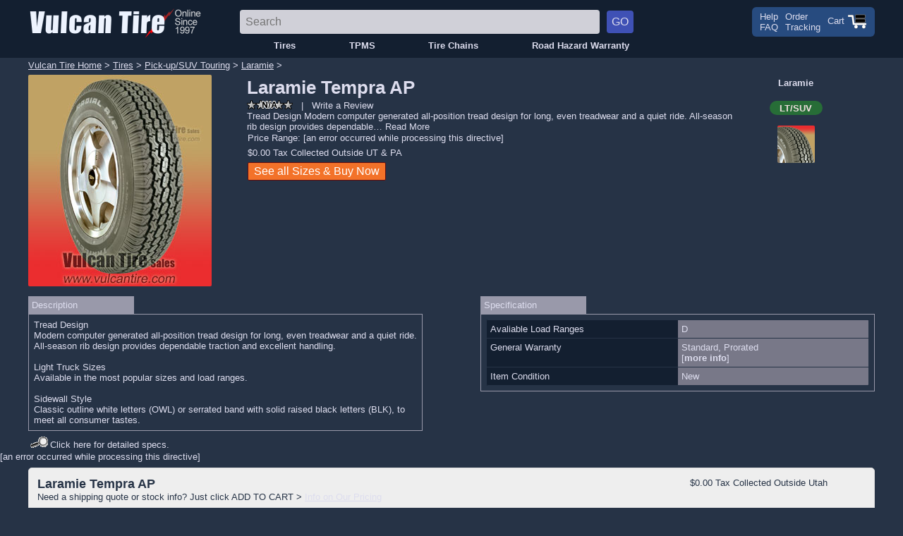

--- FILE ---
content_type: text/html
request_url: https://www.vulcantire.com/tempraap_t.htm
body_size: 7924
content:
<!DOCTYPE html>
<html lang="en">
<head>
<title>Laramie Tempra AP (All Sizes) Tires for Sale Online - Vulcan Tire</title>
<link rel="canonical" href="https://www.vulcantire.com/tempraap_t.htm">
<meta name="description" content="Buy Laramie Tempra AP (All Sizes) tires online at discount tire prices from the Internet Source for Laramie Tempra AP Tires, Vulcan Tire Sales. Fast shipping of Laramie Tempra AP Tires to your home or installer. Laramie Tempra AP Tire Reviews and Ratings - Review & Rate Tires. Research tires before you buy.">
<meta name="keywords" content="Laramie Tempra AP tires, (All Sizes), Laramie Tempra AP, Laramie Tempra AP tire, buy Laramie Tempra AP tires, buy Laramie Tempra AP tires online, tires, tire, buy tires online, buy tires">
<meta property="og:title" content="Laramie Tempra AP Tires">
<meta property="og:type" content="product">
<meta property="og:url" content="https://www.vulcantire.com/tempraap_t.htm">
<meta property="og:image" content="https://www.vulcantire.com/graphics/tires/tempraap.jpg">
<meta property="og:site_name" content="Vulcan Tire Sales">
<meta property="fb:app_id" content="125648454182058">
<meta property="og:description" content="Find Laramie Tempra AP tires at great prices, customer reviews and more from the Internet Source for Laramie Tires, Vulcan Tire Sales (vulcantire.com). Fast shipping to your home or installer.">
<link rel="stylesheet" type="text/css" href="/vulcanstyle_v4.css">
<link rel="stylesheet" type="text/css" href="/brandtype.css">
<meta name="viewport" content="width=device-width, initial-scale=1.0">
<SCRIPT LANGUAGE="Javascript">
function ParseQuery()
{
  var Hash = new Array();
  if (/\?/.test(document.location.href)) { 
     var Pairs = document.location.href.split('?')[1].split('&');
  }
  else {
     var Pairs = new Array("refad=noad");
  }
  for (var i = 0; i < Pairs.length; i++)
  {
    var OnePair = Pairs[i].split('=');
    Hash[OnePair[0]] = OnePair[1];
  }
  return Hash;
}
function getCookie(name) {
  var dc = document.cookie;
  var prefix = name + "=";
  var begin = dc.indexOf("; " + prefix);
  if (begin == -1) {
    begin = dc.indexOf(prefix);
    if (begin != 0) return null;
  } else
    begin += 2;
  var end = document.cookie.indexOf(";", begin);
  if (end == -1)
    end = dc.length;
  return unescape(dc.substring(begin + prefix.length, end));
}
function setCookie(name, value, expires, path, domain, secure) {
  var curCookie = name + "=" + escape(value) +
      ((expires) ? "; expires=" + expires.toGMTString() : "") +
      ((path) ? "; path=" + path : "") +
      ((domain) ? "; domain=" + domain : "") +
      ((secure) ? "; secure" : "");
  document.cookie = curCookie;
}
function fixDate(date) {
  var base = new Date(0);
  var skew = base.getTime();
  if (skew > 0)
    date.setTime(date.getTime() - skew);
}
var today = new Date();
var thisyear = today.getYear() + 1900;
var thismonth = today.getMonth() + 1;
var thisday = today.getDate();
var onemonth = new Date();
var qPairs = ParseQuery();
fixDate(onemonth);
onemonth.setTime(onemonth.getTime() + 30 * 24 * 60 * 60 * 1000);
var adsstr = qPairs['refad'] + "-" + thismonth + "/" + thisday + "/" +thisyear;
if (qPairs['refad'] && !getCookie("ads"))
   setCookie("ads", adsstr, onemonth);
</SCRIPT>
<SCRIPT>
<!--
function showhidesearchstart() {
   showhidesearch();
}
function showhidesearch() {
   var searchElement = document.getElementById('TireSearch');
   if (searchElement != null) {
      document.getElementById('TireSearch').style.display = 'block';
      document.getElementById('TireSearchFR').style.display = 'none';
   }
}
function showhidesearchfr() {
   var searchElement = document.getElementById('TireSearch');
   if (searchElement != null) {
      document.getElementById('TireSearch').style.display = 'none';
      document.getElementById('TireSearchFR').style.display = 'block';
   }
}
-->
</SCRIPT>
<SCRIPT>
function makeid(length) {
    let result = '';
    const characters = 'ABCDEFGHJKMNPQRSTUVWXYZ23456789';
    const charactersLength = characters.length;
    let counter = 0;
    while (counter < length) {
      result += characters.charAt(Math.floor(Math.random() * charactersLength));
      counter += 1;
    }
    return result;
}
const regex = new RegExp('^[A-Z0-9]{4}$');
var webid = makeid(4);
var webidcookie = getCookie("webid");
if (!regex.test(webidcookie))
   setCookie("webid", webid, onemonth);
</SCRIPT>
<style>

.elem-red {
  border: solid #FF0000 0px; /* 2px */
}

.elem-blue {
  border: solid #0033CC 0px; /* 1px */
}

.elem-green {
  border: solid #00CC00 0px; /* 2px */
}

.elem-white {
  border: solid #FFFFFF 0px; /* 2px */
}

</style>

<!-- (vulcantire - head) tempraap_t.htm -->
<!-- Pure Chat in Foot -->

<!-- No Track -->
<!-- Start Bing Code -->
<script>(function(w,d,t,r,u){var f,n,i;w[u]=w[u]||[],f=function(){var o={ti:"5216457"};o.q=w[u],w[u]=new UET(o),w[u].push("pageLoad")},n=d.createElement(t),n.src=r,n.async=1,n.onload=n.onreadystatechange=function(){var s=this.readyState;s&&s!=="loaded"&&s!=="complete"||(f(),n.onload=n.onreadystatechange=null)},i=d.getElementsByTagName(t)[0],i.parentNode.insertBefore(n,i)})(window,document,"script","//bat.bing.com/bat.js","uetq");</script><noscript><img src="//bat.bing.com/action/0?ti=5216457&Ver=2" height="0" width="0" style="display:none; visibility: hidden;" /></noscript><!-- End Bing Code -->

<!-- No Track -->


</head>
<body onclick>
<div id="fb-root"></div>
<script>
  window.fbAsyncInit = function() {
    FB.init({
      appId  : '125648454182058',
      status : true,
      cookie : true,
      xfbml  : true 
    });
  };
  (function() {
    var e = document.createElement('script');
    e.src = document.location.protocol + '//connect.facebook.net/en_US/all.js';
    e.async = true;
    document.getElementById('fb-root').appendChild(e);
  }());
</script>
<SCRIPT>
<!--
function showhideNAV() {
    var nav = document.getElementsByClassName('navpopup');
    if (nav[0].style.display == 'block') {
        nav[0].style.display = 'none';
    } else {
        nav[0].style.display = 'block';
    }
}
-->
</SCRIPT>

<div class="headermobile" style="height:90px;" id="top">
   <div style="height:50px;">
      <div style="float:left; display:inline-block; vertical-align:middle; margin-left:2%; margin-top:15px; margin-bottom:0px;"></span><a href="#" onclick="showhideNAV()"><img src="/graphics/mobilemenu.gif" style="height:21px; vertical-align: middle;" title="Menu"></a></div>
      <div style="display:inline-block; vertical-align:middle; margin-top:9px; margin-bottom:0px;"><a href="//www.vulcantire.com"><img src="/graphics/vulcan-logo-mob-light-2024.png" style="height:35px; vertical-align:middle;" title="Vulcan Tire"></a></div>
      <div style="float:right; display:inline-block; vertical-align:middle; margin-right:2%; margin-top:13px; margin-bottom:0px;"></span><a href="/cgi-bin/tirecart.cgi"><img src="/graphics/cart.gif" style="height:26.25px; vertical-align: middle;" title="Cart"></a></div>
   </div>
   <div class="navpopup elem-green" style="display:none;">
      <a class="popnavbutton" href="/tires">Tires</a>
      <a class="popnavbutton" href="/tpms">TPMS</a>
      <a class="popnavbutton" href="/tirechains">Tire Chains</a>
      <a class="popnavbutton popnavbuttontwoline" href="/roadhazardwarranty.htm">Road Hazard<br>Warranty</a>
      <a class="popnavbutton" href="/track">Order Tracking</a>
   </div>
   <div class="divSearchWrap">
      <form action="https://www.vulcantire.com/cgi-bin/search.cgi" method="GET" name="search">
<input type="text" name="ss" value="" placeholder="Search" maxlength="45" style="width:85%; font-size:16px; text-align:left;"><input type="submit" value="GO" style="padding:6px; min-width:10px; margin-left:10px; font-size:16px;">
</form>

   </div>
</div> 

<div class="divHeaderWrap clearfix" id="top">
   <div class="divContentWrap">
      <div style="float:left; width:25%;">
        <a href="//www.vulcantire.com/"><img src="/graphics/vulcan-logo-light-2024.png" width="247px"></a>
      </div>
      <div style="float:left; width:50%;">
         <div class="divSearchWrap" style="margin-top:4px;">
            <form action="https://www.vulcantire.com/cgi-bin/search.cgi" method="GET" name="search">
<input type="text" name="ss" value="" placeholder="Search" maxlength="45" style="width:85%; font-size:16px; text-align:left;"><input type="submit" value="GO" style="padding:6px; min-width:10px; margin-left:10px; font-size:16px;">
</form>

         </div>         
      </div>
      <div style="float:left; width:25%;">
         <div style="overflow: auto;  padding: 6px; border-radius: 6px; background-color: #274b7f; color: var(--font-color); float:right;">
            <div class="divHeaderInfoList"><a href="/help.htm">Help<br>FAQ</a></div><div class="divHeaderInfoList"><a href="/track">Order<br>Tracking</a></div><div class="divHeaderInfoList" style="margin-top:4px;"><a href="/cgi-bin/tirecart.cgi">Cart <img src="/graphics/cart.gif" style="vertical-align:middle; height:21px;"></a></div>
         </div>
      </div>
   </div>   
   <div class="navribbon clearfix">   
      <div class="navribbonlist">
         <ul>
            <li><a href="/tires">Tires</a></li>
            <li><a href="/tpms">TPMS</a></li>
            <li><a href="/tirechains">Tire Chains</a></li>
            <li><a href="/roadhazardwarranty.htm">Road Hazard Warranty</a></li>
         </ul>
      </div>
   </div>
</div>



<div itemscope itemtype="http://schema.org/Product"> <!-- Product wrapper -->
<div class="divTopWrap">
<div class="divContentWrap">
<div class="breadcrumbs">
<!-- breadcrumbs -->
<a href="https://www.vulcantire.com">Vulcan Tire Home</a>&nbsp;>&nbsp;<a href="tires.htm">Tires</a>&nbsp;>&nbsp;<a href="lt.htm">Pick-up/SUV Touring</a>&nbsp;>&nbsp;<a href="laramietires">Laramie</a>&nbsp;>&nbsp;
</div>
</div>
<div class="divContentWrap clearfix elem-white">
   <div class="item-title-wrap-alt">
      <h1 itemprop="name">Laramie Tempra AP<!-- INS_3 SIZE --></h1>
   </div>
   <div class="item-imagewrapper elem-blue">
      <input type="checkbox" id="imageControl"><label class="chkbutton" for="imageControl"><img itemprop="image" src="/graphics/tires/tempraap.jpg" class="itemimage"></label>
   </div>
   <div class="item-title-price-wrap clearfix elem-green">
      <div class="elem-blue">
         <div class="item-title-wrap">
            <h1 itemprop="name">Laramie Tempra AP<!-- INS_3 SIZE --></h1>
         </div>
         <div class="item-reviewbox">
                  <div itemprop="aggregateRating" itemscope itemtype="http://schema.org/AggregateRating"><img src="/graphics/stars/rstarsna.png" border="0" width="65" height="13" alt="No Rating or Not Applicable" style="vertical-align: text-top;">
      &nbsp;&nbsp;|&nbsp;&nbsp;
      <a href="/cgi-bin/review.cgi?op=write&name=tempraap_t&brand=Laramie&model=Tempra%20AP&cat=LTT&img=tempraap25%2Egif">Write a Review</u></a>
      </div>

         </div>
         <span class="item-descfont">
            Tread Design Modern computer generated all-position tread design for long, even treadwear and a quiet ride. All-season rib design provides dependable&#8230; <a href="#description">Read More</a>
         </span>
      </div>
<!-- THIS SRCH INS -->
      <div class="item-pricebuy elem-red"><!-- THIS BUY INS -->
         <form action="#sizes_and_prices" method="POST">
         <ul class="list-clean">
            <li>Price Range: 
            [an error occurred while processing this directive]
            </li>
            <li></li>
            <li>$0.00 Tax Collected Outside UT & PA</li>
            <li><div class="qty-addtocart-list"><input type="submit" value="See all Sizes &amp; Buy Now" title="See all available sizes and prices"></li>
         </ul>
         </form>
<!-- THIS BUY INS END -->
      </div>
      <!-- THIS Q INS -->
   </div> <!-- item-title-price-wrap -->
   <div class="item-pills-right-wrap elem-blue">
      <div class="divBrand brandLARAMIE">
         <div class="divBrandSpacer">&nbsp;</div>
         <div class="divBrandName">Laramie</div>
         <div class="divBrandSpacer">&nbsp;</div>
      </div>
   </div>
   <div class="item-pills-right-wrap elem-blue">&nbsp;</div>
   <div class="item-pills-right-wrap elem-blue">
      <div class="divBrand tierLTT hoverTextWrapper">
         <span class="hoverText">Light Truck/SUV<br>Touring</span>
         <div class="divCatSpacer">&nbsp;</div>
         <div class="divCatName">LT/SUV</div>
         <div class="divCatSpacer">&nbsp;</div>
      </div>
   </div>
   <div class="item-pills-right-wrap elem-blue">&nbsp;</div>
      <div class="item-pills-right-wrap elem-blue">
         <img src="/graphics/tires/tempraap25.gif" title="Laramie Tempra AP" class="imgTireGifTable">
      </div>
   </div>
</div>
<div class="divContentWrap clearfix elem-white">
   <a name="description"></a>
   <div class="item-desc-wrap clearfix">
      <div class="clearfix" style="float:left; padding:5px; width:150px; background-color: #9999aa">
          Description
      </div>
      <div class="clearfix" style="padding:5px;">
          &nbsp;
      </div>
      <div class="elem-green" style="padding:7px; border: solid #9999aa 1px;">
         <span class="item-descfont" itemprop="description"><!-- DESC START INS -->Tread Design<br>Modern computer generated all-position tread design for long, even treadwear and a quiet ride. All-season rib design provides dependable traction and excellent handling. <br><br>Light Truck Sizes<br>Available in the most popular sizes and load ranges. <br><br>Sidewall Style<br>Classic outline white letters (OWL) or serrated band with solid raised black letters (BLK), to meet all consumer tastes.<br> </span>
      </div>
   </div>
   <div class="item-desc-wrap clearfix" style="float:right;">
      <div class="clearfix" style="float:left; padding:5px; width:150px; background-color: #9999aa">
          Specification
      </div>
      <div class="clearfix" style="padding:5px;">
          &nbsp;
      </div>
      <div class="clearfix elem-green" style="padding:7px; border: solid #9999aa 1px;">
         <div class="item-spec" style="width:100%;">
            <dl>
<!-- SPEC INS START -->
               <dt><span class="spec-text">Avaliable Load Ranges</span></dt><dd><span class="spec-text">D</span></dd>
<!-- SPEC INS END -->
               <dt><span class="spec-text">General Warranty</span></dt><dd>
                  Standard, Prorated<br>[<a href="#" onclick="document.getElementById('WarrShort').style.display = 'block';return false;"><strong>more info</strong></a>]
                  <span id="WarrShort" style="display:none;">
                  <table style="border:1px solid #DDD; padding:0px; width:100%;"><tr>
                     <td style="width:60%;">Free Replacement Period</span></td>
                     <td class="DarkBgColor" style="width:40%;">2/32 inch, Prorated Thereafter<br>[<a href="#" onclick="document.getElementById('WarrLong').style.display = 'block';return false;"><strong>more info</strong></a>]</td>
                  </tr></table>
                  [<a href="#"onclick="document.getElementById('WarrShort').style.display = 'none';document.getElementById('WarrLong').style.display = 'none';return false;"><strong>hide</strong></a>]
                  </span>
                  <span id="WarrLong" style="display:none;">
                  <table style="border:0px; padding:2px;"><tr>
                     <td width="100%">Limited, Prorated Lifetime Warranty - If the tire exhibits a defect in materials or workmanship, it will be replaced free of charge during the first 2/32 of an inch of treadwear.  After 2/32" of treadwear the tire will be replaced at a discount based on the amount of tread remaining.  Tire vibration and out-of-round claims are covered during the first 1/32" of treadwear.<br>Warranties do not cover costs related to shipping or installation. Note: This is just a summery of the manufacturer's warranty, complete warranty terms are available upon request.</td>
                  </tr></table>
                  [<a href="#" onclick="document.getElementById('WarrLong').style.display = 'none';return false;"><strong>hide</strong></a>]
                  </span>
               </dd>
               <dt><span class="spec-text">Item Condition</span></dt><dd itemprop="itemCondition"><span class="spec-text">New</span></dd>
            </dl>
         </div>
      </div>
   </div>
</div>
<div class="divContentWrap clearfix elem-white">
   <ul class="list-clean">
      <li><img src="/graphics/detail.gif" width="30" height="16"><a href="http://www.laramietire.com/line/specs/rlt_stealth_ap_specs.htm" target=MoreInfo onClick="window.open('http://www.laramietire.com/line/specs/rlt_stealth_ap_specs.htm','MoreInfo','width=950,height=600,scrollbars=yes,menubar=no,resizable=yes,left=25,top=25,screenX=25,screenY=25');return false">Click here for detailed specs.</li></a>
   </ul>
</div>
<a name="sizes_and_prices"></a>
[an error occurred while processing this directive]
<div class="section elem-blue">
<div class="item-list-wrapper clearfix" style="background: #EEE;">
<div class="item-list-mid elem-blue" style="width:auto;">
<h2>Laramie Tempra AP</h2>
<ul class="list-clean">
</ul>
     Need a shipping quote or stock info?  Just click ADD TO CART >
     <a href="http://www.vulcantire.com/pricing_pop.htm" target=PriceInfo onClick="window.open('http://www.vulcantire.com/pricing_pop.htm','PriceInfo','width=600,height=275,scrollbars=yes,menubar=no,resize=yes,left=225,top=225,screenX=225,screenY=225');return false"><u>Info on Our Pricing</u></a>
</div>
<div class="item-list-right elem-blue">
<ul class="list-clean">
   <li>$0.00 Tax Collected Outside Utah</li>
</ul>
</div>
</div> <!-- item-list-wrapper -->
<!-- THIS SEARCH INS -->
<!-- S=8.75R16.5,SK=44325,B=Laramie,M=Tempra AP,C=LTT,P=112,I=tempraap25.gif,MW=,RH=,RA=,SP=NA,LR=D,SS=D,MN=1250003,VW=FT-UT,WT=34,SW=BLK,QG=  ,T=T,BK=5199410502,LD=Laramie Tempra AP,SD=/D,CS=0,CD=0,BM=,DP=112-->
<div class="item-list-wrapper item-list-wrappertight clearfix" itemprop="offers" itemscope itemtype="http://schema.org/Offer">
<div class="item-list-image">
<a href="tire_detail/tempraap_t.htm_44325" class="item-list-title" title="Learn More"><img src="/graphics/tires/tempraap25.gif" title="Laramie Tempra AP" class="imgroundedborder"></a>
</div>
<div class="item-list-mid elem-blue">
<a href="tire_detail/tempraap_t.htm_44325" class="item-list-title" title="Learn More">8.75R16.5 /D</a>
<ul class="list-clean">
   <li><span class="item-list-spectitle">Stock #:</span> 44325</li>
   <li><span class="item-list-spectitle">Sidewall Style:</span> Black</li>
   <li><span class="item-list-spectitle">Load Range:</span> D (8 Ply Rated)</li>
   <li><span class="item-list-spectitle">Speed Rating:</span> NA</li>
   <li><span class="item-list-spectitle">UTQG:</span>   </li>
</ul>
</div>
<div class="item-list-right elem-blue">
<form action="/cgi-bin/tirecart.cgi" method="POST">
  <input type=hidden name="op" value="1">
  <input type=hidden name="ver" value="3">
  <input type=hidden name="typ" value="T,FT,UT">
  <input type=hidden name="des" value="Laramie Tempra AP 8.75R16.5 /D BLK MFG#:1250003.">
  <input type=hidden name="id" value="44325">
  <input type=hidden name="cst" value ="112">
  <input type=hidden name="wt" value="34">
  <input type=hidden name="bfmap" value="">
  <input type=hidden name="stkst" value="Discontinued">  <input type=hidden name="bk" value="5199410502">
<ul class="list-clean">
   <li><span class="price_major" itemprop="priceCurrency" content="USD">$</span><span itemprop="price"><span class="price_major">112</span><span class="price_dot">.</span><span class="price_minor">00</span></span></li>
   <li><div class="qty-addtocart-list">Qty: <input name="qty" type="text" value="4" maxlength="3"> <input type="submit" value="Add to Cart" title="Add to Cart (You can always remove it later)"></li>
   <li>
   <!-- SCH_LS --><a class="buttonlink buttonlink-stock" href="/cgi-bin/stockcheck.cgi?desc=Laramie+Tempra+AP+8.75R16.5+/D+BLK+MFG%23%3A1250003.+**FT%2CUT**&stkst=Discontinued&subitm=&suburl=&subnt=" target=StockWindow44325 onClick="window.open('http://www.vulcantire.com/cgi-bin/stockcheck.cgi?desc=Laramie+Tempra+AP+8.75R16.5+/D+BLK+MFG%23%3A1250003.+**FT%2CUT**&stkst=Discontinued&subitm=&suburl=&subnt=','StockCheck44325','width=420,height=350,scrollbars=yes,menubar=no,resize=yes,left=225,top=225,screenX=225,screenY=225');return false" title="Real-Time Stock Check">AVAILABILITY<br>Discontinued</a>   </li>
</ul>
</form>
</div>
</div> <!-- item-list-wrapper -->
<!-- S=9.50R16.5,SK=44326,B=Laramie,M=Tempra AP,C=LTT,P=126,I=tempraap25.gif,MW=,RH=,RA=,SP=NA,LR=D,SS=D,MN=1250004,VW=FT-UT,WT=37,SW=BLK,QG=  ,T=T,BK=4659747971,LD=Laramie Tempra AP,SD=/D,CS=0,CD=0,BM=,DP=126-->
<div class="item-list-wrapper item-list-wrappertight clearfix" itemprop="offers" itemscope itemtype="http://schema.org/Offer">
<div class="item-list-image">
<a href="tire_detail/tempraap_t.htm_44326" class="item-list-title" title="Learn More"><img src="/graphics/tires/tempraap25.gif" title="Laramie Tempra AP" class="imgroundedborder"></a>
</div>
<div class="item-list-mid elem-blue">
<a href="tire_detail/tempraap_t.htm_44326" class="item-list-title" title="Learn More">9.50R16.5 /D</a>
<ul class="list-clean">
   <li><span class="item-list-spectitle">Stock #:</span> 44326</li>
   <li><span class="item-list-spectitle">Sidewall Style:</span> Black</li>
   <li><span class="item-list-spectitle">Load Range:</span> D (8 Ply Rated)</li>
   <li><span class="item-list-spectitle">Speed Rating:</span> NA</li>
   <li><span class="item-list-spectitle">UTQG:</span>   </li>
</ul>
</div>
<div class="item-list-right elem-blue">
<form action="/cgi-bin/tirecart.cgi" method="POST">
  <input type=hidden name="op" value="1">
  <input type=hidden name="ver" value="3">
  <input type=hidden name="typ" value="T,FT,UT">
  <input type=hidden name="des" value="Laramie Tempra AP 9.50R16.5 /D BLK MFG#:1250004.">
  <input type=hidden name="id" value="44326">
  <input type=hidden name="cst" value ="126">
  <input type=hidden name="wt" value="37">
  <input type=hidden name="bfmap" value="">
  <input type=hidden name="stkst" value="Discontinued">  <input type=hidden name="bk" value="4659747971">
<ul class="list-clean">
   <li><span class="price_major" itemprop="priceCurrency" content="USD">$</span><span itemprop="price"><span class="price_major">126</span><span class="price_dot">.</span><span class="price_minor">00</span></span></li>
   <li><div class="qty-addtocart-list">Qty: <input name="qty" type="text" value="4" maxlength="3"> <input type="submit" value="Add to Cart" title="Add to Cart (You can always remove it later)"></li>
   <li>
   <!-- SCH_LS --><a class="buttonlink buttonlink-stock" href="/cgi-bin/stockcheck.cgi?desc=Laramie+Tempra+AP+9.50R16.5+/D+BLK+MFG%23%3A1250004.+**FT%2CUT**&stkst=Discontinued&subitm=&suburl=&subnt=" target=StockWindow44326 onClick="window.open('http://www.vulcantire.com/cgi-bin/stockcheck.cgi?desc=Laramie+Tempra+AP+9.50R16.5+/D+BLK+MFG%23%3A1250004.+**FT%2CUT**&stkst=Discontinued&subitm=&suburl=&subnt=','StockCheck44326','width=420,height=350,scrollbars=yes,menubar=no,resize=yes,left=225,top=225,screenX=225,screenY=225');return false" title="Real-Time Stock Check">AVAILABILITY<br>Discontinued</a>   </li>
</ul>
</form>
</div>
</div> <!-- item-list-wrapper -->
<!-- END LIST -->
</div> <!-- section -->

<a name="reviews_ratings"></a>
<div class="divContentWrap clearfix elem-blue">
<div class="item-review-wrapper">
<table width="98%" border="0" cellpadding="2" cellspacing="2">
<tr><td>
<table width="526" border="0" cellpadding="2" cellspacing="0">
<tr><td width="50%" align="center">
<span class="fontbold">&quot;Overall&quot; Rating of the Laramie Tempra AP</span></td>
<td width="50%" align="center"><img src="/graphics/stars/rstarsna.png" border="0" width="65" height="13" Alt="No Rating or Not Applicable">
</td></tr>
</table>
</td></tr>
</table>
</div>
<div class="item-review-wrapper">
<table width="98%" border="0" cellpadding="2" cellspacing="2">
<tr><td>
<table width="526" height="100" border="0" cellpadding="2" cellspacing="0">
<tr><td width="50%" align="center">
<span class="fontreview">There are currently no comments available for this item.</span></td>
</tr>
</table>
</td></tr>
</table><br>
</div>

</div> <!-- Section -->
</div> <!-- Product wrapper -->
</div> <!-- mainwrapper -->
   <div id="footer" class="divFooterWrap clearfix">
      <div class="divContentWrap" style="margin:auto;">
         <div class="divFooterSectionWrap">
         <div class="divFootersection">
            <h4>Customer Service</h4>
            <ul>
            <li><a href="/policy.htm"><div class="buttonlink-mobile">Sales Policy</div></a></li>
            <li><a href="/track"><div class="buttonlink-mobile">Order Status</div></a></li>
            <li><a href="/rma.htm"><div class="buttonlink-mobile">Return an Item</div></a></li>
            <li><a href="/ship.htm#Q1"><div class="buttonlink-mobile">Shipping</div></a></li>
            <li><a href="/privacy.htm"><div class="buttonlink-mobile">Privacy Policy</div></a></li>
            </ul>
         </div>

         <div class="divFootersection">
            <h4>About Vulcan Tire</h4>
            <ul>
            <li><a href="/h_about_us.htm"><div class="buttonlink-mobile">About Us</div></a></li>
            <li><a href="http://blog.vulcantire.com"><div class="buttonlink-mobile">Our Blog</div></a></li>
            <li><a href="/contact.htm"><div class="buttonlink-mobile">Contact Us</div></a></li>
            <li>&nbsp;</li>
	    <li>As an Amazon Associate we earn from qualifying purchases.</li>
            </ul>
         </div>

         <div class="divFootersection">
            <h4>Technical Resources</h4>
            <ul>
            <li><a href="/install"><div class="buttonlink-mobile">Find a Recommended Installer</div></a></li>
            <li><a href="/guide.htm"><div class="buttonlink-mobile">Tire Guide</div></a></li>
            <li><a href="/chainfaq.htm"><div class="buttonlink-mobile">Tire Chain FAQ</div></a></li>
            <li><a href="/winter_driving.htm"><div class="buttonlink-mobile">Winter Driving</div></a></li>
            </ul>
         </div>
         </div>
      </div>
   </div>

   <div class="subfooterwrapper-right elem-green">
     <ul class="list-clean-inline">
     <li>
       <!-- BEGIN: Bizrate Customer Certified Medal (112x37 pixels) -->
       <script type="text/javascript">var bizrate = {small:"true"};</script>
       <script src="//medals.bizrate.com/medals/js/29634_medal.js" type="text/javascript"></script>
       <a class="br-button">
       <img src="//medals.bizrate.com/medals/dynamic/small/29634_medal.gif" width="112" height="37" border="0" usemap="29634_medal" alt="See Vulcan Tire Reviews at Bizrate.com"/>
       <map name="29634_medal">
       <area shape="poly" coords="1,0,1,36,61,36,61,20,111,20,111,0" href="//bizrate.com/reviews/vulcan-tire/29634?rf=sur" title="See Vulcan Tire Reviews at Bizrate.com" target="_blank"/>
       <area shape="rect" coords="62,21,111,36" href="//bizrate.com/reviews/vulcan-tire/29634?rf=sur" title="Bizrate" target="_blank"/>
     </map>
     </a>
     </li>
     <li>
       <script type="text/javascript"   src="https://sealserver.trustwave.com/seal.js?  code=w6oj3BWieJrapWYB1ctmgqnRFoIBnG"></script>
     </li>
     <!--
     <li>
       <a href="https://www.bbb.org/utah/business-reviews/tire-dealers/vulcan-tire-sales-in-sandy-ut-22009617" target=BBBInfo onClick="window.open('https://www.bbb.org/utah/business-reviews/tire-dealers/vulcan-tire-sales-in-sandy-ut-22009617','BBBInfo','width=710,height=710,toolbar=no,menubar=no,scrollbars=yes,resizable=yes,location=no,directories=no,status=no');return false"><img src="//www.vulcantire.com/graphics/small_BBB_new.gif" border="0" width="32" height="50"></a>
     </li>
     -->
     <ul>
     <!-- END: Bizrate Customer Certified Medal (112x37 pixels) -->
   </div>

   <div class="divContentWrap copyright">
      &#169; Copyright 1997-2025, Vulcan Sales, Inc
   </div>
   <div id="blank" class="divContentWrap" style="height:400px;">
      &nbsp;
   </div>
   </div>
   
   <!-- (vulcantire - foot) tempraap_t.htm -->
<script type='text/javascript' data-cfasync='false'>window.purechatApi = { l: [], t: [], on: function () { this.l.push(arguments); } }; (function () { var done = false; var script = document.createElement('script'); script.async = true; script.type = 'text/javascript'; script.src = 'https://app.purechat.com/VisitorWidget/WidgetScript'; document.getElementsByTagName('HEAD').item(0).appendChild(script); script.onreadystatechange = script.onload = function (e) { if (!done && (!this.readyState || this.readyState == 'loaded' || this.readyState == 'complete')) { var w = new PCWidget({c: 'e809baa1-e154-4024-9194-bd985bbb1e4e', f: true }); done = true; } }; })();</script> <script>purechatApi.on('chatbox:ready', function () { purechatApi.set('visitor.company', 'VulcanTire'); });</script>
<!-- No Track -->
<!-- Bing Code in Head -->

<!-- No Track -->

</body>
</html>


--- FILE ---
content_type: text/css
request_url: https://www.vulcantire.com/vulcanstyle_v4.css
body_size: 8086
content:
* {
  box-sizing:border-box;
}
:root {
   --pulse-color: #402997b8;
   --pulse-color-top: #df933db0;
   --pulse-width: 8px;
   --pulse-height: 23px;
   --page-width: 100%;
   --max-content-width: 1200px;
   
   --font-color: #dde;
   --body-color: #263346;
   --lite-box-font-color: #263346;
   --dark-box-color: #131f30;
   --dark-font-color: #131f30;
   --info-bg-color: #787888;
   --info-font-color: #eef;
   --search-but-color: #3f51b5;
   --spec-lines-color: #263346;
   --modal-body-color: #ffffff;
   --modal-font-color: #131f30;

   --tire-table-brand-width: 115px;
   --tire-table-sidewall-width: 75px;
   --tire-table-utqg-width: 67px;
   --tire-table-mile-width: 70px;
   --tire-table-haz-width: 57px;
   --tire-table-roadas-width: 84px;
   --tire-table-buy-width: 210px;
   --tire-table-cat-width: 87px;
   
   --chain-table-brand-width: 115px;
   --chain-table-clearance-width: 150px;
   --chain-table-buy-width: 210px;

   --chain-mobile-table-clearance-width: 125px;
   
   --button-link-color: #d0d0d8;
   --button-link-color-hover: #b0b0b8;
   
   --buy-button-color: #f37229;
   --buy-button-color-hover: #ce6022;
   --buy-button-color-border: #640d0d;
}

body {
   background-color: var(--body-color);
   font-family: Verdana, Geneva, sans-serif;
   font-size: 13px;
   margin:0px;
   color: var(--font-color);
   -webkit-text-size-adjust: none;
}

select {
   display: inline;
   min-width: 50px;
   padding: 5px 5px 5px 15px;
   margin: 0px;
   border: 2px solid #AAAAAA;
   border-radius: 4px;
   box-sizing: border-box;
   background-color:#D0D0D8;
}

.mainwrapper {
  width: 100%;
  margin: auto;
  overflow: hidden;
  min-height: 500px;
}

.cartwrapper {
   color: var(--lite-box-font-color);
}

@media only screen and (max-width: 1200px) {
   .cartwrapper {
      padding: 0px 4px 0px 4px;
   }
}


#cartstyle a:link {
   color: var(--lite-box-font-color);
   text-decoration: none;
}
#cartstyle a:visited {
   color: var(--lite-box-font-color);
   text-decoration: none;
}
#cartstyle a:hover {
   color: #000000;
   text-decoration: underline;
}
#cartstyle a:active {
   color: var(--lite-box-font-color);
   text-decoration: none;
}

.stdText {
   color: #dde;
}

a:link {
   color: var(--font-color);
   text-decoration: none;
}
a:visited {
   color: var(--font-color);
   text-decoration: none;
}
a:hover {
   color: #fff;
   text-decoration: underline;
}
a:active {
   color: #99f;
   text-decoration: none;
}

.breadcrumbs {
   padding-bottom: 6px;
}
.breadcrumbs a {
   text-decoration: underline;
}

@media only screen and (max-width: 860px) {
   .breadcrumbs {
      padding-bottom: unset;
   }
}

h1 {
   font-size: 2.0em;
   margin-top: 0.1em;
   margin-bottom: 0.1em;
}

h2 {
  font-size: 1.4em;
  margin: 0em 1em 0em 0em; 
}

h3 {
   font-size: 1.4em;
   margin-bottom: 0.2em;
   color: #667
}

hr { 
    border: 0;
    border-top: solid #DDD 1px;
    margin: .7em 0em .7em 0em;
} 

.testimonial {
    float: right;
    width: 200px;
    min-height: 85px;
    border: 1px solid #DDDDDD;
    text-align: left;
    text-decoration: none;
    background-color: #DDDDDD;
    padding: 12px;
    margin: 8px;
    border-radius: 4px;
    font-size: 1.2em;
    font-style: italic;
}

@media only screen and (max-width : 839px) { /* Mobile */ 
   .testimonial {
       display: none; 
   }
} 
@media only screen and (min-width : 840px) { 
   .testimonial {
       display: initial; 
   }
} 

.divBannerWrap {
   margin: auto;
   margin-top: 0px;
   width: var(--page-width);
   padding: 6px 10px 6px 10px;
   border-radius: 0px;
   background-color: #274b7f;
   color: var(--font-color);
   text-align: center;
}

.divTopWrap {
   padding: 3px 0px 4px 0px;
}

.divSearchWrap {
   margin: auto;
   max-width: 600px;
}

.divContentWrap {
   margin: auto;
   max-width: var(--max-content-width);
}

@media only screen and (max-width: 1200px) {
   .divContentWrap {
      padding-left: 4px;
      padding-right: 4px;
   }
}

.section-divribbon {
  width: 100%;
  height: 3px;
  background-color: var(--dark-box-color);
  overflow: auto;
}

.section { /* to support legacy html */
   margin: auto;
   max-width: var(--max-content-width);
   color: var(--lite-box-font-color);
}

ul.imgEnlarge{
  list-style-type:none;
  margin-left:0;
  padding-left:0;
}
ul.imgEnlarge li{
  display:inline-block;
  position: relative;
  z-index: 0;
}
ul.imgEnlarge span{
  position:absolute;
  left:-9999px;
  background-color: var(--info-bg-color);
  padding: 10px;
  font-size:.9em;
  text-align: center;
  color: var(--info-font-color);
  box-shadow: 0 0 20px rgba(0,0,0,.75);
  border-radius: 3px;
}
ul.imgEnlarge li:hover{
  z-index: 50;
  cursor:pointer;
}
ul.imgEnlarge li:hover span{
  display: block;
  top: 0px;
  left: 0px;
}

/* ---------- SMALL (thumbnail) 53x53 white square, 2px radius ---------- */
.imgThumbBox {
  width: 53px;
  height: 53px;
  background: #fff;
  border-radius: 2px;
  overflow: hidden;              /* clip to rounded corners */
  display: inline-flex;
  align-items: center;
  justify-content: center;
}

/* scale ANY small image to fit inside 53x53 */
.imgThumbBox img{
  max-width: 100%;
  max-height: 100%;
  width: auto;
  height: auto;
  display: block;
}

/* ---------- LARGE (popup) 260x300 white rectangle ---------- */
.imgLargeBox {
  width: 260px;
  height: 300px;
  background: #fff;
  overflow: hidden;              /* optional: clips if you ever switch to cover */
  display: flex;
  align-items: center;
  justify-content: center;
}

/* scale ANY large image to fit inside 260x300 */
.imgLargeBox img{
  max-width: 100%;
  max-height: 100%;
  width: auto;
  height: auto;
  display: block;
}

.imgTireGifTable {
   border-radius: 2px;
   width: 53px;
   height: 53px;
}

@media only screen and (max-width: 860px) {
   .divBannerWrap {
      text-align: left;
   }
}

.divHideable {
   display: none;
}

.clearfix {
  overflow: auto;
  zoom: 1;
}

.subfooterwrapper-right {
  min-width: 300px;
  padding-right: 1em;
  margin-left: 66%;
}

@media only screen and (max-width: 860px) {
  .subfooterwrapper-right {
    display: table;
    margin: auto;
    padding-right: 0;
    padding-left: 1em;
  }
}

.divFooterWrap {
   margin: auto;
   margin-bottom: 10px;
   width: var(--page-width);
   padding: 6px 10px 6px 10px;
   border-radius: 0px;
   background-color: #363d4d;
   color: var(--font-color);
   text-align: left;
}

.divFooterSectionWrap {
   width: 780px;
   margin: auto;
}

.divFootersection {
   float: left;
   width: 230px;
   min-height: 50px;
   margin: 0em 0em 2em 2em;
}

.divFootersection ul{ font-size: 1em; list-style:none; padding:0; margin:0; }
.divFootersection li{ margin-left: 0em; }
.divFootersection h4{ text-transform: uppercase; }

.buttonlink-mobile{ /* Mobile */
    -webkit-appearance: none; /* iOS */
}

@media only screen and (max-width: 860px) {
   .divFooterWrap {
      width: 100%; /* Mobile */
      /* width: var(--page-width) Mobile */
      min-width: unset; /* Mobile */
      padding-bottom: 15px; /* Mobile */
   }
   .divFooterSectionWrap {
      width: initial;/* Mobile */
      min-width: 50%; /* Mobile */ 
      display: block; /* Mobile */
      text-align: center; /* Mobile */
      /* width: 780px; Mobile */
   }
   .divFootersection {
      float: none; /* Mobile */
      width: 250px; /* Mobile */
      display: inline-table; /* Mobile */
      /* width: 230px; Mobile */
      margin: 1em; /* Mobile */
   }
   .buttonlink-mobile{ /* Mobile */
      -webkit-appearance: none; /* iOS */
      width: 90%;
      display: inline-block;
      border: 0px;
      text-align: center;
      text-decoration: none;
      background-color: var(--button-link-color);
      color:  var(--dark-font-color);
      padding: 6px 12px;
      margin: 6px 0px 0px 0px;
      border-radius: 4px;
      cursor: pointer;
   } 
}


.copyright {
   text-align: center;
   color: #99a;
}

.headermobile { /* Mobile */
  display: none;
  width: 100%;
  margin: auto;
  background-color: var(--dark-box-color);
  text-align: center;
}

.divHeaderWrap {
   display: block;
   margin: auto;
   width: var(--page-width);
   padding-top: 10px;
   background-color: var(--dark-box-color);
   color: var(--font-color);
}

.divUniHeaderWrap {
   margin: auto;
   width: var(--page-width);
   padding: 10px;
   background-color: var(--dark-box-color);
   color: var(--font-color);
}

@media only screen and (max-width: 1149px) {
   .divHeaderWrap {
       display: none;
   }
   .headermobile { /* Mobile */ 
       display: block;
   }
}
@media only screen and (min-width: 1150px) {
   .divHeaderWrap {
       display: block;
   }
   .headermobile { /* Mobile */
       display: none;
   }
}

.divHeaderInfoList {
    float: left;
    margin-left: 5px;
    margin-right: 5px;
}

.divHeaderInfoRight {
   max-width: 40%;
   padding: 6px;
   border-radius: 6px;
   background-color: #274b7f;
   color: var(--font-color);
   float: right;
   display: block;
}

.divHeaderInfoLeft {
   padding: 6px;
   border-radius: 6px;
   background-color: #274b7f;
   color: var(--font-color);
   display: none;
   margin-top: 8px;
}

@media only screen and (max-width: 860px) {
   .divHeaderInfoRight {
       display: none;
   }
   .divHeaderInfoLeft {
       display: block;
   }
}

.mainsectionhome {
    background-size: cover; /* v31 */
    background-image: url("/graphics/viper_street_awards.jpg");
    background-repeat: no-repeat;
    background-position: 30% 0px;
    min-height: 460px;
}

.whybuy-wrapper {
   background-color: rgba(255, 255, 255, 0.6);
   border-radius: .5em;
   padding: 6px;
   width: 400px;
}

@media only screen and (max-width: 860px) {
   .mainsectionhome {
      background-image: url("/graphics/viper_street_awards.jpg");
      background-repeat: no-repeat;
      /*background-position: 30% 0px; Mobile */
      background-position: 33% 20px; /* Mobile */
      min-height: 460px;
   }
   .whybuy-wrapper {
      background-color: rgba(255, 255, 255, 0.6);
      border-radius: .5em;
      padding: 6px;
      /* width: 400px; Mobile */
      /* width: initial; Mobile */
   }   
}

.navribbon {
  width: 100%;
  height: 25px;
  margin: auto;
  position: relative;
}

.navribbonlist { font-weight: bold; text-align: center; }
.navribbonlist ul{ font-size: 1em; white-space: nowrap; padding: 0; margin: 0; }
.navribbonlist li { display: inline-block; margin-left: 5% }
.navribbonlist li:first-child { margin-left: 0px }
.navribbonlist li>a { padding: 0em .3em; }

.navpopup {
  display: none;
  background-color: var(--dark-box-color); 
  width: initial; 
  width: 200px; 
  z-index: 999;
  position: absolute;
}

.popnavbutton {
    -webkit-appearance: none; /* iOS */
    width: 89%;
    height: 36px;
    line-height: 37px;
    display: inline-block;
    border: 1px solid #640D0D;
    text-align: center;
    text-decoration: none;
    text-transform: uppercase;
    background-color: #AAAAAA;
    color: #FFFFFF;
    /* margin: 1.5px 5px; Mobile */
    margin: 0px 10px 10px 10px;
    -webkit-transition-duration: 0.4s; /* Safari */
    transition-duration: 0.4s;
    border-radius: 4px;
    cursor: pointer;
    font-family: Lato, Helvetica, Arial, sans-serif;
    font-size: 14px;
    font-weight: normal;
}

.popnavbutton:hover {
    background-color: #000000;
    border: 1px solid red;
    color: #FFFFFF;
}

.popnavbutton:link, .popnavbutton:visited {
    color: #FFFFFF;
    text-decoration: none;
}

.popnavbuttontwoline {
    line-height: 1.4em;
    font-size: 13px;
}

.DarkBgColor {
   background-color: var(--dark-box-color);
}

.DarkFontColor {
   color: var(--dark-font-color);
}

.DefaultFontColor {
   color: var(--font-color);
}

.ReviewHeaderBgColor {
   background-color: var(--dark-box-color);
}

.divItemListWrap {
   display: none; /* display controled by @media statement */
}

.divItemWrap {
   margin: auto;
   width: 100%;
   padding: 5px;
   border-radius: 0px;
   background-color: var(--dark-box-color);
   border-top: solid #bbc 1px;
   border-bottom: solid #bbc 1px;
}

.tirebrandlistbox {
   float: left;
   padding: 0px 54px 20px 0px;
}

.tirecatlistbox {
   float: left;
   width: 335px;  
   min-height: 65px;
   padding: 0px;
   margin: 0px 30px 20px 0px;
}

.tirecatseparatorbox {
   width: 100%;
   float: left;
   padding: 0px;
   margin-top: 4px;
   margin-bottom: 4px;
}

.divDisplayTableWrap {
   display: table;
   width:100%;
}

.divDisplayTableCell {
   display: table-cell;
   vertical-align: middle;
}

.divDisplayTableCellPrice {
   display: table-cell;
   vertical-align: middle;
   text-align: right;
   padding-right: 20px;
   width: 20%;
}

.divDisplayTableCellImage {
   display: table-cell;
   vertical-align: middle;
   padding-right:10px;
   width:55px;
}

.divDisplayTableCellBuy {
   display: table-cell;
   vertical-align: bottom;
   width: 31em;
}

.divDisplayTableCellBrand {
   display: table-cell;
   vertical-align: middle;
   width:var(--tire-table-brand-width);
}

.divDisplayTableCellCat {
   display: table-cell;
   vertical-align: middle;
   width:var(--tire-table-cat-width);
}

.divDarkBoxWrap {
   padding: 10px;
   border-radius: 0px;
   background-color: var(--dark-box-color);
}

.divTableWrap {
   margin: auto;
   max-width: var(--max-content-width);
   display: none; /* display controled by @media statement */
   padding: 0px;
   border-radius: 0px;
   background-color: var(--dark-box-color);
}

table.item-review-sum-table tr:nth-child(even) {
    background-color: #3d4859;
}

.divBrand {
   border-radius: 11px;
   text-align: center;
   padding: 0px;
   min-width: 10px;
   font-weight: bold;
   font-family: Arial, Helvetica, sans-serif;
   float: left;
}

.divBrandSpacer {
   float: left;
   width: 9px;
   display: inline-block;
}

.divBrandName {
   float: left;
   min-width: 69px;
   padding-top: 4px;
   padding-bottom: 3px;
   display: inline-block;
}

.divCatName {
   float: left;
   min-width: 69px;
   padding-top: 3px;
   padding-bottom: 2px;
   display: inline-block;
}

.divCatSpacer {
   float: left;
   width: 3px;
   display: inline-block;
}

.spanInfo {
   color: #667;
   font-size: 8pt;
}

.pulseWrap {
   float: left;
   width: var(--pulse-width);
   height: var(--pulse-height);
   padding-left: 1px;
   display: inline-block;
}

.pulseAni,
.pulseStripe {
   position: absolute;
   width: var(--pulse-width);
   height: var(--pulse-height);
}

.pulseAni {
   animation: pulse 1.2s ease infinite;
   background: var(--pulse-color);
}

.pulseStripe {
   display: flex;
   justify-content: center;
   align-items: center;
   position: absolute;
   z-index: 99;
   border: none;
   background: var(--pulse-color);
   background-size: 3px;
   outline: none;
   font-size: 6pt;
   color: #edd;
}

.pulseTop {
   background: var(--pulse-color-top);
}

@keyframes pulse {
   0% {
      transform: scale(1, 1);
   }
   50% {
      opacity: 0.3;
   }
   100% {
      transform: scale(1.5);
      opacity: 0;
   }
}

/* Data table resizing - START */
.divFloatTableWrapLeft {
   float: left;
   width: 48%;
   max-width: 500px;
}

.divFloatTableWrap {
   float: right;
   width: 48%;
   max-width: 500px;
}

@media only screen and (max-width: 860px) {
   .divFloatTableWrapLeft {
      float: left;
      width: 100%;
      max-width: 900px;
   }
   .divFloatTableWrap {
      float: left;
      width: 100%;
      max-width: 900px;
   }
}
/* Data table resizing - END */

.price_symbol {
   vertical-align: super;
   font-size: 1.4em;
   text-align: center;
}

.price_major {
   font-size: 2.0em;
   text-align: center;
}

.price_dot {
   vertical-align: super;
   font-size: 1.1em;
}

.price_minor {
   vertical-align: super;
   font-size: 1.1em;
   text-decoration: none;
}

.price_symbol_gray {
   vertical-align: super;
   font-size: 1.4em;
   text-align: center;
   color: gray;
}

.price_major_gray {
   font-size: 2.0em;
   text-align: center;
   color: gray;
   text-decoration: line-through;
}

.price_dot_gray {
   vertical-align: super;
   font-size: 1.1em;
   color: gray;
}

.price_minor_gray {
   vertical-align: super;
   font-size: 1.1em;
   text-decoration: none;
   color: gray;
}

.price_symbol_red {
   vertical-align: super;
   font-size: 1.4em;
   text-align: center;
   color: #c52d07;
}

.price_major_red {
   font-size: 2.0em;
   text-align: center;
   color: #c52d07;
}

.price_dot_red {
   vertical-align: super;
   font-size: 1.1em;
   color: #c52d07;
}

.price_minor_red {
   vertical-align: super;
   font-size: 1.1em;
   color: #c52d07;
}

.add_for_price {
   font-weight: bold;
   color: #640D0D;
}

.style51 { /* legacy checkout font */
   font-size: 0.8em;
}
.style52 { /* legacy checkout font */
   font-size: 0.9em;
}

.list-clean-inline { list-style: none; padding: 0; margin: .2em; }
.list-clean-inline li{ display: inline-block; padding-left: 1em; vertical-align: middle;}

.list-clean { list-style: none; padding: 0em; margin: 0em;}
.list-clean li{ margin-left: 0em; padding: .1em; vertical-align: middle;}

.qtytext-addtocart-pair {
   display:inline-block;
   vertical-align: middle;
   margin:0px;
}

.qty-addtocart-list input[type=text] {
   display: inline;
   width: 50px;
   min-width: 50px;
   text-align:center;
   padding: 5px 10px;
   margin: 0px;
}

.qty-addtocart-list input[type=submit] {
    display: inline;
    min-width: 100px;
    border: 1px solid var(--buy-button-color-border);
    background-color: var(--buy-button-color);
    color: white;
    border-radius: 2px;
    text-transform: none;
    padding: 3px 8px;
    margin: 4px 0px 0px 0px;
}

.qty-addtocart-list-larger input[type=submit] {
    padding: 8px 46px;
}

.qty-addtocart-list input[type=submit]:hover {
    background-color: var(--buy-button-color-hover);
    border: 1px solid #000000;
}

.qty-addtocart-list select {
    padding: 1px 0px 2px 5px;
    font-size: 16px;
    border: 1px solid #AAAAAA;
    border-radius: 1px;
}

.qty-addtocart-list-larger select {
    padding: 1px 0px 2px 4px;
    font-size: 18px;
}

.checkout-button input[type=submit] {
    display: inline;
    font-size: 18px;
    min-width: 300px;
    max-width: 300px;
    height: 45px;
    border: 0px solid var(--buy-button-color-border);
    background-color: var(--buy-button-color);
    color: white;
    border-radius: 3px;
    text-transform: none;
}

.checkout-button input[type=submit]:hover {
    background-color: var(--buy-button-color-hover);
    border: 1px solid #000000;
}

.larger-text {
   font-size: 11.5pt;
}

.larger-text-mobile {
   font-size: 13pt;
}

.fontlarger-inline {
    font-size: 1.5em;
    display: inline-block;
}

@media only screen and (max-width: calc(1200px - 1px)) {
   #tires td:nth-child(5),
   #tires th:nth-child(5),
   #chains td:nth-child(5),
   #chains th:nth-child(5) {
       display: none;
   }
}
@media only screen and (max-width: calc(1200px - 67px)) {
   #tires td:nth-child(8),
   #tires th:nth-child(8),
   #chains td:nth-child(8),
   #chains th:nth-child(8) {
       display: none;
   }
}
@media only screen and (max-width: calc(1200px - 67px - 84px)) {
   #tires td:nth-child(7),
   #tires th:nth-child(7),
   #chains td:nth-child(7),
   #chains th:nth-child(7){
       display: none;
   }
}
@media only screen and (max-width: calc(1200px - 67px - 84px - 57px)) {
   #tires td:nth-child(6),
   #tires th:nth-child(6),
   #chains td:nth-child(6),
   #chains th:nth-child(6){
       display: none;
   }
}

.stock-alertbox {
   width: 538px;
   min-height: 70px;
   float: left;
   margin-top: 8px;
   margin-bottom: 8px;
   padding: 4px;
   font-size: 1.1em;
   border: 3px solid #FFCC00;
   background-color: var(--dark-box-color);
   border-radius: 6px;
}
@media only screen and (max-width: 1149px) {
   .stock-alertbox {
      width: initial; /* Mobile */
      float: left; /* Mobile */
   }
}

.tiresearchbox {
    display: inline;
    position: relative; zoom: 1;
}

.tiresearchbox input[type=submit] {
    min-width: 200px;
    background-color: var(--search-but-color);
    padding: 12px 20px;
    margin: 8px 0px 8px 8px;
    margin-right: -4px;
    font-size: 1.4em;
}

.tiresearchbox select {
    font-size: 18px;
    min-width: 80px;
    padding: 9px 0px 9px 10px;
    margin: 8px 0;
    display: inline-block;
}

.tiresearchsep {
    font-size: 20px;  
}

.checkout-wrapper {
   font-size: initial;
}

@media only screen and (max-width: 1200px) {
   .checkout-wrapper {
      padding: 0px 4px 0px 4px;
   }
}

.additional-info-image {
  float: left;
  width:  300px;
  margin-right: 10px;
}

.additional-info-txt {
  float: left;
  width:  60%;
}

@media only screen and (max-width: 1200px) {
  .additional-info-txt {
    float: left;
    /* width:  60%;  Mobile */
    width:  90%; /* Mobile */
  }
}

.tiresearch-zipcode-wrapper {
   /* width: 48%; */
   padding-bottom: 5px;
   float: left;
}

.tiresearch-refine-wrapper {
   float: right;
   margin-right: 8px;
   /* width: 50%; */
}

.tiresearch-refine {
   width: 430px;
   font-size: 0.9em;
   min-height: 50px;
   float: right;
   border: 1px solid #CCCCCC;
   background: var(--info-bg-color);
   color: var(--info-font-color);
   padding: 10px;
   margin-left: 0px;
   border-radius: 5px;
}

@media only screen and (max-width: 1149px) {
   .tiresearch-refine {
      width: initial; /* Mobile */
      padding: 5px; /* Mobile */
   }
}

#tires td:nth-child(3),
#chains td:nth-child(3){
   /* max-width: 0; */
   /* width: 50%; */
   /* overflow: hidden; */
   text-overflow: ellipsis;
   white-space: nowrap;
}

#tires td:nth-child(2) {
   min-width: var(--tire-table-brand-width);
}
#tires td:nth-child(4) {
   max-width: var(--tire-table-sidewall-width);
}
#tires td:nth-child(9) {
   min-width: var(--tire-table-cat-width);
}
#tires td:nth-child(11) {
   min-width: var(--tire-table-buy-width);
}

#chains td:nth-child(2) {
   min-width: var(--chain-table-brand-width);
}
#chains td:nth-child(5) {
   max-width: var(--chain-table-clearance-width);
}
#chains td:nth-child(8) {
   min-width: var(--chain-table-buy-width);
}

#chains-spec td:nth-child(2) {
   min-width: var(--chain-mobile-table-clearance-width);
}

#tires,
#chains,
#chains-spec,
#tires-spec {
   font-family: Arial, Helvetica, sans-serif;
   font-size: 10pt;
   border-collapse: collapse;
   width: 100%;
   background-color: var(--dark-box-color);
}

#chains-spec,
#tires-spec {
   background-color: #080d14;
}

#nominator_data,
#nominator_data_top {
   font-size: 11pt
}

#tires td,
#chains td,
#nominator_data td,
#nominator_data_top td,
#tires th,
#nominator_data th {
   padding: 5px;
   color: var(--font-color);
}

#tires th,
#chains th {
   position: sticky;
   z-index: 200;
   top: 0; /* Required for stickiness */
}

#tires td,
#chains td,
#nominator_data td {
   border-top: 1px solid #112;
}

#tires tr,
#chains tr {
   scroll-margin-top: 30px;
}

#tires tr:hover,
#chains tr:hover,
#nominator_data tr:hover,
#nominator_data_top tr:hover {
   background-color: #334;
}

#tires tr:hover a,
#chains tr:hover a,
#nominator_data tr:hover a {
   text-decoration: underline;
}

#tires th,
#chains th {
   text-align: left;
   background-color: var(--dark-box-color);
   color: #bbc;
}

#chains-spec th,
#tires-spec th {
   text-align: left;
   padding-bottom: 4px;
   background-color: #0e141c;
   color: #bbc;
}

.item-list-table-wrapper {
   padding-bottom:5px; 
   padding-top:5px;
}

.item-list-submit {
   width:60%;
}

.item-list-title-wrapper {
  display: block;
}

.item-list-title {
  height: auto;
  font-size: 1.2em;
  font-weight: bold;
  display: initial;
}

.item-list-title-alt-wrapper {
  padding-top:4px;
  display: none;
}

.item-array-box {
   width: 380px;
   float: left;
   min-height: 170px;
   border-right: 1px solid #BBBBBB;
   padding: 6px;
   padding-right: 0px;
   margin: 0px 0px 8px 0px;
   /* border-radius: 5px; */
}

.item-array-box-slim {
   width: 280px;
}

.item-array-image {
   float: left;
   padding-right: 3px;
}

.item-array-title {
    padding-bottom: 5px; 
    font-size: 1.1em; 
    font-weight: bold;
}

.item-sub-reviewbox {
   float: right; 
   top: 0px; 
   right: 0px; 
   min-height: 50px;
   width: 350px;
   padding-top: 4px;
   font-size: 0.9em;
}

@media only screen and (max-width: 860px) {
   .divTableWrap {
       display: none;
   }
   .divItemListWrap { /* Mobile */ 
       display: block;
   }
}
@media only screen and (min-width: 861px) {
   .divTableWrap {
       display: block;
   }
   .divItemListWrap { /* Mobile */
       display: none;
   }
}

@media only screen /* Mobile */
and (min-width : 580px) 
and (max-width : 500px) {
   .item-list-title-wrapper { 
      display: none; 
   } 
   .item-list-title-alt-wrapper { 
      display: block; 
   }
} 

@media only screen /* Mobile */  
and (max-width : 579px) {
   .item-list-title-wrapper { 
      display: none; 
   } 
   .item-list-title-alt-wrapper { 
      display: block; 
   }

}

.auto-highlight {
   background-color: #a16725;
}

.hoverTextWrapper {
   display: inline-block;
   position: relative;
}

.hoverTextWrapper .hoverText {
   display: block;
   padding: 5px;
   border-radius: 6px 6px 1px 6px;
   border-style: solid;
   border-width: 1px;
   border-color: #555;
   z-index: 999;
   position: absolute;
   top: 6%;
   transform: translateX(-100%) translateY(-100%);
   background: #111;
   color: #eee;
   display: none;
   text-align: left;
   white-space: nowrap;
   font-size: 8pt;
   font-weight: normal;
}

.hoverTextWrapper .hoverTextRight {
   border-radius: 6px 6px 6px 1px;
   transform: translateX(75px) translateY(-100%);
}

.hoverTextWrapper:hover .hoverText,
.hoverTextWrapper .hoverText:hover {
   display: block;
}

.textSingleLine {
   overflow: hidden;
   text-overflow: ellipsis;
   white-space: nowrap;
}

.lastUpdated {
    float: right;
    padding: 18px 2px 0px 0px;
}

@media only screen and (max-width: 860px) {
   .lastUpdated {
      font-size: 7pt;
   }
}

.dropbtn {
   background-color: #163346;
   color: var(--font-color);
   padding: 7px 7px 7px 15px;
   font-size: 16px;
   border: none;
   border-radius: 5px;
   cursor: pointer;
}

.dropdown {
   position: relative;
   padding-top: 9px;
}

.dropdown-content {
   display: none;
   position: absolute;
   background-color: #E9E9F9;
   border-radius: 4px;
   min-width: 160px;
   box-shadow: 0px 8px 16px 0px rgba(0,0,0,0.2);
   z-index: 500;
}

.dropdown-content a {
   color: black;
   padding: 12px 15px;
   text-decoration: none;
   border-radius: 4px;
   display: block;
}

.dropdown-content a:hover {background-color: #9999AA}

.dropdown:hover .dropdown-content {
   display: block;
}

.dropdown:hover .dropbtn {
   background-color: #444455;
}

.droparrow {
   font-size: 0.9em;
   color: #aab;
}

.autocomplete *, .autocomplete-items * { box-sizing: border-box; }

.autocomplete {
   position: relative;
   display: inline-block;
   color: #223;
}

input {
   border: 1px solid transparent;
   background-color: #f1f1f1;
   padding: 7px;
   font-size: 16px;
   border-radius: 4px;
}

input[type=text] {
   background-color: #d0d0d8;
}

input[type=submit] {
   background-color: var(--search-but-color);
   color: var(--font-color);
   cursor: pointer;
}

input[type=submit]:hover {
   background-color: #444455;
}

.inputbtn {
   border: 1px solid transparent;
   padding: 7px;
   font-size: 16px;
   border-radius: 4px;
   background-color: #263346;
   color: var(--font-color);
   cursor: pointer;
}

.inputbtn:hover {
   background-color: #444455;
}

.autocomplete-items {
   position: absolute;
   border: 1px solid #d4d4d4;
   border-bottom: none;
   border-top: none;
   z-index: 400;
   top: 100%;
   left: 0;
   right: 0;
}

.autocomplete-items div {
   padding: 10px;
   cursor: pointer;
   background-color: #fff;
   border-bottom: 1px solid #d4d4d4;
}

.autocomplete-items div:hover {
   background-color: #e9e9e9;
}

.autocomplete-active {
   background-color: DodgerBlue !important;
   color: #ffffff;
}

.modal,
.modal-main {
    width: 100%; 
    height: 100%; 
    overflow: auto; 
    background-color: rgb(0,0,0); 
    background-color: rgba(0,0,0,0.4); 
    display: none; 
    position: fixed; 
    z-index: 9999; 
    padding-top: 70px; 
    left: 0;
    top: 0;
}

.modal-image {
    width: 550px; 
}

.modal-body {
    background-color: var(--modal-body-color);
    color: var(--modal-font-color);
    max-height: calc(100vh - 210px);
    overflow-y: auto;
    margin: auto;
    padding: 20px;
    border: 1px solid #666666;
    width: 700px;
}

@media only screen /* Mobile */ 
and (max-width : 550px) { /* Mobile */ 
.modal-image {
    width: 100%; /* Mobile */
}
} /* Mobile */ 

@media only screen /* Mobile */ 
and (max-width : 700px) { /* Mobile */ 
.modal-body {
    width: initial; /* Mobile */
}
} /* Mobile */ 

.modal-close,
.modal-close-tires {
   color: #AAAAAA;
   float: right;
   font-size: 28px;
   font-weight: bold;
}

.modal-close:hover,
.modal-close:focus,
.modal-close-tires:hover,
.modal-close-tires:focus {
    color: #000;
    text-decoration: none;
    cursor: pointer;
}

.yt-video-iframe {
   width: 430px;
   height: 242px;
}

@media only screen and (max-width: 450px) {
   .yt-video-iframe {
      width: 100%;
   }
}

.item-imagewrapper {
   margin: 0px;
   float: left;
   width: 310px;
   min-height: 50px;
}

@media only screen and (max-width: 860px) {
   .item-imagewrapper {
      float: initial; /* Mobile */
      margin: auto; /* Mobile */
   }
}

.itemimage {
   -webkit-transition: all 1s ease; 
   -moz-transition: all 1s ease; 
   -o-transition: all 1s ease; 
   -ms-transition: all 1s ease; 
   transition: all 1s ease;
   cursor: pointer;
   height: 300px;
   position: relative; 
   z-index: 1;
   border-radius: 12px;
}

.itemimage_width {
   -webkit-transition: all 1s ease; 
   -moz-transition: all 1s ease; 
   -o-transition: all 1s ease; 
   -ms-transition: all 1s ease; 
   transition: all 1s ease;
   cursor: pointer;
   width: 300px;
   position: relative; 
   z-index: 1;
   border-radius: 12px;
}

#imageControl {
   display: none;
}
#imageControl:checked + label > img {
    height: 600px;
    border-radius: 3px;

}
#imageControl:not( :hover ) + label > img {
    height: 300px;
    border-radius: 2px;
}

#imageControl_width {
   display: none;
}
#imageControl_width:checked + label > img {
    width: 600px;
    border-radius: 0px;

}
#imageControl_width:not( :hover ) + label > img {
    width: 300px;
    border-radius: 2px;
}

.item-spec {
  float: right;
  width: 100%;
  min-height: 50px;
}

.spec-text {
  padding: initial; 
}

dl {
  width: 100%;
  overflow: hidden;
  color: var(--font-color);
  background: var(--dark-box-color);
  padding: 0;
  margin: 0;
  border-left: solid var(--spec-lines-color) 1px;
  border-radius: 2px;
}
dt {
  float: left;
  clear: left; 
  width: 50%;
  background: var(--dark-box-color);
  padding: 5px;
  margin: 0;
  border-top: solid var(--spec-lines-color) 1px;
}
dt:first-child {
  border-radius: 2px 0em 0em 0em;
}
dt:nth-last-child(2) {
  border-bottom: solid var(--spec-lines-color) 1px;
  border-radius: 0em 0em 0em 2px;
}
dd {
  float: left;
  width: 50%;
  background: var(--info-bg-color);
  padding: 5px;
  margin: 0;
  border-top: solid var(--spec-lines-color) 1px;
  border-right: solid var(--spec-lines-color) 1px;
}
dd:nth-child(2) {
  border-radius: 0em 2px 0em 0em;
}
dd:last-child {
  border-bottom: solid var(--spec-lines-color) 1px;
  border-radius: 0em 0em 2px 0em;
}
.dd-highlight-border {
  border: 2px solid #AA4242;
  padding: 4px;
}
.dd-highlight-border:last-child {
  border: 2px solid #AA4242;
  padding: 4px;
}

.spec-55-45 dt {
  width: 55%;
}
.spec-55-45 dd {
  width: 45%;
}

.item-desc-wrap {
  float: left;
  padding: 7px 0px 7px 0px;
  width: 47%;
  min-width: 342px;
  max-width: 559px;
  min-height: 50px;
}
@media only screen and (max-width: 860px) {
   .item-desc-wrap {
     width: 100%;
     max-width: 1000px;
   }
}

.item-descfont {
  font-size: 13px;
  /* text-transform: uppercase; */
}

.item-list-availimage  {
  width: 82px;
  vertical-align:middle;
}

.item-title-price-wrap {
   float: left; 
   max-width: 700px; 
   width: 60%;
}
@media only screen and (max-width: 860px) {
   .item-title-price-wrap {
      width: 100%;
   }
}

.item-pills-right-wrap {
   width: 13%; 
   display: flex; 
   justify-content: center;
}
@media only screen and (max-width: 1149px) {
   .item-pills-right-wrap { /* Mobile */ 
       display: none;
   }
}
@media only screen and (min-width: 1150px) {
   .item-pills-right-wrap { /* Mobile */
       display: flex;
   }
}

.item-title-wrap {
   display: initial;
}
.item-title-wrap-alt {
   display: none;
}
@media only screen and (max-width: 860px) {
   .item-title-wrap {
      display: none; /* Mobile */
   }
   .item-title-wrap-alt {
      display: initial; /* Mobile */
   }
}

.paypal-button-wrapper { /* paypal-button-row */
   min-width: 300px;
   max-width: 300px;
   height: 45px;
   vertical-align: top;
   min-height: 30px;
   max-height: 55px;
   white-space: nowrap;
   margin-top: 10px;
   margin-bottom: 10px;
   user-select: none;
   cursor: default;
   box-sizing: border-box;
}

.paypal-button-co { /* paypal-button */
   border-radius: 4px;
   background: #ffc439;
   display: inline-block;
   text-align: center;
   height: 100%;
   position: relative;
   width: 100%;
   box-sizing: border-box;
   border: none;
   vertical-align: top;
   cursor: pointer;
   overflow: hidden;
}

.paypal-button-co:hover {
   filter: brightness(0.95);
}

.paypal-button-logo { /* paypal-button-label-container */
   margin: 0px 4vw;
   height: 22px;
   position: relative;
}

.clicktireforchains {
    float: right;
    height: 158px;
    background-image: url('/graphics/tiresidewall_sm.jpg');
    background-position: bottom;
    background-repeat: no-repeat;
    border-radius: 4px;
}

@media only screen and (max-width : 839px) { /* Mobile */ 
   .clicktireforchains {
       display: none; 
   }
} 
@media only screen and (min-width : 840px) { 
   .clicktireforchains {
       display: initial; 
   }
} 

.chainsearchbox input[type=text] {
    min-width: 263px;
    text-align: left;
    padding: 10px 20px;
    margin: 8px 0;
    display: inline-block;
}

.chainsearchbox input[type=submit] {
    min-width: 200px;
    background-color: var(--search-but-color);
    padding: 12px 20px;
    margin: 8px 0px 8px 8px;
    margin-right: -4px;
    font-size: 1.4em;
}

.chainsearchbox input[type=submit]:hover {
   background-color: #444455;
}

.comboboxc {
    display: inline;
    position: relative; zoom: 1;
}

.comboboxc .dropdownlist {
    display: none;
    width: 255px;
    border: solid 1px #000;
    background-color: #fff;
    height: 250px;
    overflow: auto;
    position: absolute;
    top: 30px;
    left: 4px;
}

.comboboxc .dropdownlist a {
   display: block;
   text-decoration: none;
   color: #000;
   padding: 1px 1px 1px 15px;
   height: 1em;
   cursor: default
}

.comboboxc .dropdownlist a.light {
    color: #fff;
    background-color: #1E90FF;
}

.comboboxc .dropdownlist {
    font-size: 15px;
}

.comboboxc input {
    font-size: 18px;
}

.tirebrandimagelistbox {
   float: left;
   padding: 0px 54px 20px 0px;
}

.buttonlink {
    -webkit-appearance: none; /* iOS */
    min-width: 50px;
    display: inline-block;
    border: 0px;
    text-align: center;
    text-decoration: none;
    background-color: var(--button-link-color);
    color: var(--dark-font-color);
    padding: 3px 12px;
    margin: 4px 0px 0px 0px;
    border-radius: 4px;
    cursor: pointer;
    box-sizing: content-box;
}

.buttonlink:hover {
    background-color: var(--button-link-color-hover);
    border: 0px;
}

.buttonlink:link, .buttonlink:visited {
    color: var(--dark-font-color);
    text-decoration: none;
}

.tiresize-list {
   width: 170px;
   min-height: 20px;
   display:inline-block;
   float: none;
}

.fontstroke {
    text-shadow:
    -1px -1px 4px rgba(255, 255, 255, 0.6),  
     1px -1px 4px rgba(255, 255, 255, 0.6),
    -1px  1px 4px rgba(255, 255, 255, 0.6),
     1px  1px 4px rgba(255, 255, 255, 0.6);
}

.fontbold {
    font-weight: bold;
}

.floatleft {
  float: left;
}

.floatright {
  float: right;
}

.imgroundedborder {
   border-radius: 4px;
}

.imgroundedbordersmall {
   border-radius: 4px;
}


.image-square {
   width: 106px;
   height: 106px;
   background: #ffffff;
   border-radius: 4px;
   overflow: hidden;           /* clip image to rounded corners */
   display: flex;
   align-items: center;        /* center image vertically */
   justify-content: center;    /* center image horizontally */
}

/* Scale any image to fit INSIDE image-square */
.image-square img {
   max-width: 100%;
   max-height: 100%;
   width: auto;
   height: auto;
   display: block;
}

.hidepartmobile {
   height: initial;
   overflow: initial;
}

.hidepartmobile-showmore {
   display: none; 
}

.item-list-chaintype {
   color: #FFFFFF;
   font-size: 1.2em;
   font-weight: bold;
   text-align: center;
   border: 1px solid #DDDDDD;
   background: #222222;
   padding: 12px;
   margin: 8px;
   margin-left: 0px;
   margin-right: 0px;
   border-radius: 5px;
}

.item-list-chainrank {
   color: #FFFFFF;
   font-size: 1.1em;
   text-align: left;
   border: 1px solid #DDDDDD;
   background: #0066CC;
   padding: 6px;
   margin: 8px;
   margin-left: 0px;
   margin-right: 0px;
   border-radius: 5px;
}

.item-list-chainrank a:link, .item-list-chainrank a:visited {
 color: #FFFFFF;
 text-decoration: underline;
}

.item-list-chainrank a:hover, .item-list-chainrank a:active {
 color: #FFFFFF;
 text-decoration: underline;
}

.item-list-wrapper {
   min-height: 50px;
   border: 1px solid #DDDDDD;
   padding: 12px;
   margin: 8px;
   margin-left: 0px;
   margin-right: 0px;
   border-radius: 5px;
}

.item-list-wrappertight {
   padding: 6px 12px 6px 12px;
}

.item-list-wrapper-left {
  display: inline-block; 
  width: 75%; 
}

.item-topsection { /* to support legacy html */
  margin: auto;
  max-width: var(--max-content-width);
  padding: 0px 20px 0px 20px;
  min-height: 310px;
  background-color: #FFFFFF;
  color: var(--lite-box-font-color);
  overflow: auto;
}

.item-topsection a:link, .item-topsection a:visited {
    color: var(--lite-box-font-color);
}

.item-list-mid {
  float: left;
  /* margin: auto; v31 */
  margin-left: 0%;
  /* width: 250px; /* v31 */
  width: 35%; /* v31 */
  min-width: 250px; /* v31 */
  min-height: 50px;
}

.item-list-right {
  width: 250px;
  min-height: 50px;
  float: right;
}

.item-list-image {
  float: left;
  width:  106px;
  margin-right: 10px;
}

.chainsearch-feature {
    width: 46%;
    min-height: 40px;
    border: 2px solid #AA4242;
    padding: 8px;
    margin: 8px;
    margin-left: 0px;
    border-radius: 5px;
}

.chainsearch-feature-wrapper {
    min-height: 50px;
    border: 0px;
    padding: 0px;
    margin: 0px;
    border-radius: 0px;
}

.qtytext-addtocart-pair {
   display:inline-block; 
   vertical-align: middle; 
   margin:0px;
}

.item-desc {
  float: left;
  margin-left: 7px;
  margin-right: 4px;
  width: 27%;
  min-width: 342px;
  max-width: 559px;
  min-height: 50px;
}


@media only screen /* Mobile */ 
and (max-width : 480px) { /* Mobile */ 
.item-list-right {
    width: 100%; /* Mobile */
}
} /* Mobile */ 
@media only screen /* Mobile */ 
and (min-width : 481px)  /* Mobile */ 
and (max-width : 589px) { /* Mobile */ 
.item-list-right {
    max-width: 240px; /* Mobile */
}
} /* Mobile */ 
@media only screen /* Mobile */ 
and (min-width : 590px) { /* Mobile */ 
.item-list-right {
    max-width: 250px; /* Mobile */
}
} /* Mobile */ 

@media only screen /* Mobile */  
and (max-width : 579px) {
.item-list-wrapper-left {
  width: 286px; /* Mobile */
}
.item-list-reviewbox {
  width: 100%; /* Mobile */
  display: none; /* Mobile */
}
.item-list-promobox {
  width: 100%; /* Mobile */
  display: none; /* Mobile */
}
.item-list-name { /* Mobile */
  display: none; /* Mobile */
} 
.item-list-name-alt-wrapper { /* Mobile */
  display: block; /* Mobile */
}
.item-list-mid {
  max-width: 172px; /* Mobile */
}
.item-list-rear-title {
  display: none; /* Mobile */
}
} /* Mobile */
@media only screen /* Mobile */
and (min-width : 580px) 
and (max-width : 819px) {
.item-list-wrapper-left {
  width: 286px; /* Mobile */
}
.item-list-reviewbox {
  width: 230px; /* Mobile */
  display: none; /* Mobile */
}
.item-list-promobox {
  width: 230px; /* Mobile */
  display: none; /* Mobile */
}
.item-list-name { /* Mobile */
  display: none; /* Mobile */
} 
.item-list-name-alt-wrapper { /* Mobile */
  display: block; /* Mobile */
}
.item-list-rear-title {
  display: none; /* Mobile */
}
} /* Mobile */
@media only screen /* Mobile */ 
and (min-width : 820px) {
.item-list-wrapper-left {
  width: 67%;
}
.item-list-reviewbox {
  width: 230px; /* Mobile */
}
.item-list-promobox {
  width: 230px; /* Mobile */
}
.item-list-name { /* Mobile */
  display: inline; /* Mobile */
} 
.item-list-name-alt-wrapper { /* Mobile */
  display: none; /* Mobile */
}
.item-list-mid {
  max-width: initial; /* Mobile */
}
.item-list-rear-title {
  display: block; /* Mobile */
}
} /* Mobile */

.cart-desc-text { /* Mobile */
   -webkit-text-size-adjust: 100%;
}

.cart-qtyprice-wrapper { /* Mobile */
   float: right;
   display: inline-block;
}

.cart-desc-wrapper { /* Mobile  */
   float: left;
   display: inline-block;
}

.cart-qty-wrapper { /* Mobile */
   float: left;
   display: inline-block;
   margin: 2px 0 0 5px;
   text-align: center;
}

.cart-cost-wrapper { /* Mobile */
   float: left;
   display: inline-block;
   margin: 18px 0 0 10px;
}

.cart-clickforship-img { /* Mobile */
   display: none;
}

.cart-flags-img { /* Mobile */
   display: none;
}




--- FILE ---
content_type: text/css
request_url: https://www.vulcantire.com/brandtype.css
body_size: 1244
content:
.asTire {
    /* color: #0d4326; */
    color: inherit;
}

.summerTire {
    /* color: #6b182b; */
    color: inherit;
}

.tierCL {
   background-color: #44444450;
   color: #DEE;
   outline: 2px solid #f0f0f090;
   outline-offset: -2px;   
}

.tierSD {
   background-color: #BBBBBB80;
   color: #DEE;
}

.tierS {
   background-color: #BBBBBB80;
   color: #DEE;
}

.tierSK_ST {
   background-color: #FFFBF580;
   color: #DEE;
}

.tierOTR {
   background-color: #FFFBF580;
   color: #DEE;
}

.tierAT {
   background-color: #FFFBF580;
   color: #DEE;
}

.tierSST {
   background-color: #28A72980;
   color: #EDD;
}

.tierLTT {
   background-color: #28A72980;
   color: #EDD;
}

.tierEV_SM {
   background-color: #DBDB0080;
   color: #555562;
}

.tierEV_AS {
   background-color: #DBDB0080;
   color: #555562;
}

.tierT {
   background-color: #DBDB0080;
   color: #DEE;
}

.tierRV {
   background-color: #DBDB0080;
   color: #DEE;
}

.tierPT_SM {
   background-color: #6E9CF480;
   color: #EDD;
   outline: 2px solid #f0f0f080;
   outline-offset: -2px;
}

.tierPT_AS {
   background-color: #6E9CF480;
   color: #EDD;
}

.tierHP_SM {
   background-color: #9702FE80;
   color: #EDD;
   outline: 2px solid #f0f0f080;
   outline-offset: -2px;
}

.tierHP_AS {
   background-color: #9702FE80;
   color: #EDD;
}

.tierUHP_SM {
   background-color: #DF933D90;
   color: #DEE;
   outline: 2px solid #f0f0f090;
   outline-offset: -2px;
}

.tierUHP_AS {
   background-color: #DF933D90;
   color: #DEE;
}

.tierMAX {
   background-color: #E9332B80;
   color: #EDD;
}


/* Tire Brands */
   
.brandWATERFALL {
   background-color: #53C3BC;
   color: #EEF;
}

.brandGT_RADIAL {
   /*background-image: linear-gradient(to right, #ed1b2f 50%, #0c4da2 55%); */
   background-color: #ed1b2f;
   color: #EEF;
   outline: 2px solid #0c4da2aa;
   outline-offset: -2px;
}

.brandOTANI {
   /*background-image: linear-gradient(to right, #005baa 50%, #f60400 55%); */
   background-color: #005baa;
   color: #EEF;
   outline: 2px solid #f60400aa;
   outline-offset: -2px;
}

.brandGOODYEAR {
   background-color: #004ea8;
   color: #fedb00;

}

.brandFALKEN {
   background-color: #1a60ab;
   color: #EEF;
   outline: 2px solid #e20057aa;
   outline-offset: -2px;
}

.brandLEXANI {
   background-color: #322f2d;
   color: #EEF;
   outline: 2px solid #fcb426aa;
   outline-offset: -2px;
}

.brandKUMHO {
   background-color: #e4060f;
   color: #001;
}

.brandMICHELIN {
   background-color: #01009a;
   color: #EEF;
   outline: 2px solid #ffff00aa;
   outline-offset: -2px;
}

.brandNEXEN {
   background-color: #882185;
   color: #EEF;
}

.brandFORTUNE {
   background-color: #0054b0;
   color: #EEF;
}

.brandWESTLAKE {
   /*background-image: linear-gradient(to right, #39834e 50%, #fad701 55%); */
   background-color: #39834e;
   color: #fad701;
}

.brandYOKOHAMA {
   /*background-image: linear-gradient(to right, #fad701 50%, #b51112 55%); */
   background-color: #001;
   color: #EEF;
   outline: 2px solid #b51112aa;
   outline-offset: -2px;
}

.brandELDORADO {
   /*background-image: linear-gradient(to right, #eef 50%, #fac825 55%); */
   background-color: #fac825;
   color: #001;
}

.brandSUMITOMO {
   background-color: #006ab1;
   color: #EEF;
}

.brandNITTO {
   background-color: #EEF;
   color: #001;
}

.brandDORAL {
   background-color: #f8c726;
   color: #3a3a3f;
}


/* Pirelli – text is red, background often yellow */
.brandPIRELLI {
  background-color: #FED100;  /* yellow background */
  color: #D52B1E;             /* red logo text */
}

/* Toyo Tires – text is blue, background is white */
.brandTOYO {
  background-color: #FFF;     /* white backdrop */
  color: #1969BC;             /* blue logo text */
}

/* Cooper – text is blue, often on white */
.brandCOOPER {
  background-color: #FFF;
  color: #002F6C;             /* Cooper logo blue */
}

/* General Tire – red text, white background */
.brandGENERAL {
  background-color: #FFF;
  color: #ED1C24;             /* red logo text */
}

/* Carlisle – text is blue on white */
.brandCARLISLE {
  background-color: #FFF;
  color: #003DA5;             /* Carlisle blue */
}

/* Mastercraft – red text, white background */
.brandMASTERCRAFT {
  background-color: #FFF;
  color: #D71920;             /* deep red */
}

/* BFGoodrich – blue text with red accent */
.brandBFGOODRICH {
  background-color: #FFF;
  color: #004B93;             /* primary blue logo text */
  outline: 2px solid #ED1C24AA; /* red accent */
  outline-offset: -2px;
}

/* Firestone – red text, white background */
.brandFIRESTONE {
  background-color: #FFF;
  color: #ED1C24;             /* Firestone red text */
}

/* Nokian – green text, white background */
.brandNOKIAN {
  background-color: #FFF;
  color: #007A33;             /* green logo text */
}

/* Bridgestone – black text with red accent */
.brandBRIDGESTONE {
  background-color: #FFF;
  color: #000;                /* black logo text */
  outline: 2px solid #E60012AA; /* red accent */
  outline-offset: -2px;
}


/* Chain Cats */

.tierL {
   background-color: #44444450;
   color: #DEE;
   outline: 2px solid #f0f0f090;
   outline-offset: -2px;   
}

.tierC {
   background-color: #BBBBBB80;
   color: #334; 
}

.tierF {
   background-color: #E9332B80;
   color: #EDD;  
}


/* Chain Brands */

.brandSCC {
   background-color: #0054b0;
   color: #EEF;
}

.brandPEERLESS {
   background-color: #005baa;
   color: #EEF;
   outline: 2px solid #f60400aa;
   outline-offset: -2px;
}

.brandKONIG {
   background-color: #001;
   color: #EEF;
   outline: 2px solid #f0f0f090;
   outline-offset: -2px;
}

.brandTHULE {
   background-color: #001;
   color: #EEF;
}

--- FILE ---
content_type: text/javascript
request_url: https://sealserver.trustwave.com/seal.js?%20%20code=w6oj3BWieJrapWYB1ctmgqnRFoIBnG
body_size: 445
content:
<!--
document.write("<img id=\"vikingcloudSealImage\" src=\"https://sealserver.trustwave.com/seal_image.php?customerId=w6oj3BWieJrapWYB1ctmgqnRFoIBnG&size=105x54&style=\" border=\"0\" style=\"cursor:pointer;\" onclick=\"javascript:window.open('https://sealserver.trustwave.com/cert.php?customerId=w6oj3BWieJrapWYB1ctmgqnRFoIBnG&size=105x54&style=', 'c_TW', 'location=no, toolbar=no, resizable=yes, scrollbars=yes, directories=no, status=no, width=615, height=720'); return false;\" oncontextmenu=\"javascript:alert('Copying Prohibited by Law - Trusted Commerce is a Service Mark of Viking Cloud, Inc.'); return false;\" alt=\"This site is protected by VikingCloud's Trusted Commerce program\" title=\"This site is protected by VikingCloud's Trusted Commerce program\" />");
// -->